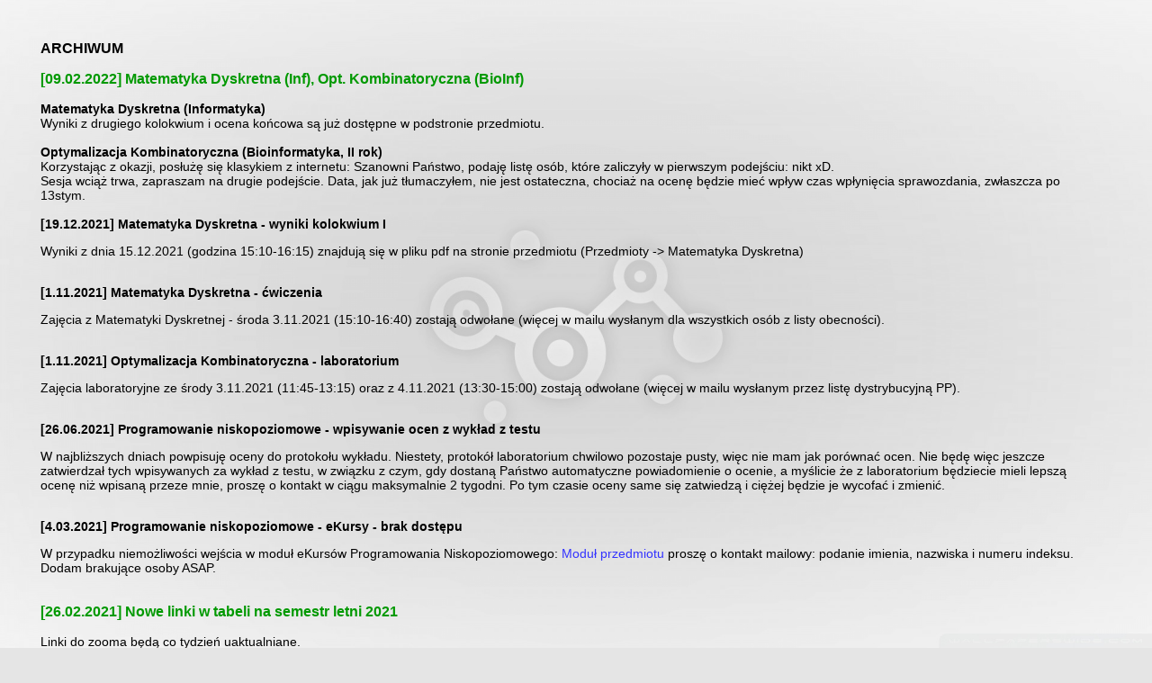

--- FILE ---
content_type: text/html
request_url: http://www.cs.put.poznan.pl/mradom/archiwum.html
body_size: 59597
content:
<!DOCTYPE html PUBLIC "-//W3C//DTD HTML 4.01 Transitional//EN">
<html>
<head>
	<meta http-equiv="Content-Type" content="text/html; charset=utf-8" />
	<title>Archiwum wiadomości</title>
	<link type="text/css" rel="stylesheet" href="css/mr.css">
	<style type="text/css">
		html {height:100%;}
		body {height:100%; margin:0; padding:0;}
		#bg {position:fixed; top:0; left:0; width:100%; height:100%;}
		#content {position:relative; z-index:1;}
	</style>
</head>

<body>
	<div id="bg"><img src="resources/wall01.jpg" width="100%" height="100%" alt=""></div>
	<div id="content" style="margin-left:45px; margin-top:45px">
	
	<p class="big"><strong>ARCHIWUM</strong></p>
	
	
	<p class="news"><strong>[09.02.2022] Matematyka Dyskretna (Inf), Opt. Kombinatoryczna (BioInf)</strong></p>
		<b>Matematyka Dyskretna (Informatyka)</b><br>
		Wyniki z drugiego kolokwium i ocena końcowa są już dostępne w podstronie przedmiotu.<br>
		<br><b>Optymalizacja Kombinatoryczna (Bioinformatyka, II rok)</b><br>
		Korzystając z okazji, posłużę się klasykiem z internetu: Szanowni Państwo, podaję listę osób, które zaliczyły w pierwszym podejściu: nikt xD. 
		<br>Sesja wciąż trwa, zapraszam na drugie podejście. Data, jak już tłumaczyłem, nie jest ostateczna, chociaż na ocenę będzie mieć wpływ czas wpłynięcia sprawozdania, zwłaszcza po 13stym.
		<br><br>
		
		<p"><strong>[19.12.2021] Matematyka Dyskretna - wyniki kolokwium I</strong></p>
		Wyniki z dnia 15.12.2021 (godzina 15:10-16:15) znajdują się w pliku pdf na stronie przedmiotu (Przedmioty -> Matematyka Dyskretna)<br><br>
		
		<p><strong>[1.11.2021] Matematyka Dyskretna - ćwiczenia</strong></p>
		Zajęcia z Matematyki Dyskretnej - środa 3.11.2021 (15:10-16:40)  zostają odwołane (więcej w mailu wysłanym dla wszystkich osób z listy obecności).<br><br>
		
		<p><strong>[1.11.2021] Optymalizacja Kombinatoryczna - laboratorium</strong></p>
		Zajęcia laboratoryjne ze środy 3.11.2021 (11:45-13:15) oraz z 4.11.2021 (13:30-15:00) zostają odwołane (więcej w mailu wysłanym przez listę dystrybucyjną PP).<br><br>
		
		<p><strong>[26.06.2021] Programowanie niskopoziomowe - wpisywanie ocen z wykład z testu</strong></p>
		W najbliższych dniach powpisuję oceny do protokołu wykładu. Niestety, protokół laboratorium chwilowo pozostaje pusty, więc nie mam jak porównać ocen. Nie będę więc jeszcze zatwierdzał tych wpisywanych za wykład z testu, w związku z czym, gdy dostaną Państwo automatyczne powiadomienie o ocenie, a myślicie że z laboratorium będziecie mieli lepszą ocenę niż wpisaną przeze mnie, proszę o kontakt w ciągu maksymalnie 2 tygodni. Po tym czasie oceny same się zatwiedzą i ciężej będzie je wycofać i zmienić.<br><br>
		
		<p><strong>[4.03.2021] Programowanie niskopoziomowe - eKursy - brak dostępu</strong></p>
		W przypadku niemożliwości wejścia w moduł eKursów Programowania Niskopoziomowego: <a target="newpage" href="https://ekursy.put.poznan.pl/course/view.php?id=3485">Moduł przedmiotu</a> proszę o kontakt mailowy: podanie imienia, nazwiska i numeru indeksu. Dodam brakujące osoby ASAP.<br><br>
		
		<p class="news"><strong>[26.02.2021] Nowe linki w tabeli na semestr letni 2021</strong></p>
		Linki do zooma będą co tydzień uaktualniane.<br>
	
	<p class="news"><strong>[8.09.2020] Programowanie niskopoziomowe</strong></p>
		Hasło dostępu do modułu przedmiotu do modułu przedmiotu emoodle: 20200831.  Test zaliczeniowy jeżeli nic się nie zmieni, pojawi się w ustalonych godzinach w poniedziałek 14.09. Instrukcje / tabela punktów są już dostępne.<br>
		
		<br>
		<p class="news"><strong>[07.04.2020] Programowanie niskopoziomowe</strong></p>
		Dodatkowe wykłady (nieobowiązkowe! tak jak zdążyłem powiedzieć na wykładzie który się odbył na żywo w marcu) z asemblera dla zainteresowanych.<br>
		
		<br>
		<p class="news"><strong>[17.03.2020] Komunikat #2</strong></p>
		<p>Na odpowiednich podstronach pojawiły się materiały dla:<br></p>
		<ul>
		<li><b>Bioinformatyka</b> <i>(przedmiot obieralny, kierunek: Informatyka, 6 semestr)</i> - Laboratorium I (MR): DNA, Sekwencjonowanie przez hybrydyzację, pierwsze informacje o projekcie.</li>
		<li><b>Zaawansowane Programowanie</b> <i>(kierunek: Bionformatyka, 2 semestr)</i> - Laboratorium III (MR)</li>
		</ul>
		<br>
		<p class="news"><strong>[13.03.2020] Komunikat #1</strong></p>
		<p><strong>kierunki: Informatyka, Bioinformatyka - przerwa w zajęciach od 12.03 do 3.04</strong></p>
		<p><i>([EN] Some information for Low level programming in C - below in english, also at the very end of this whole message)</i><br><br>
		<font color="red">W związku z decyzją Rektora o odwołaniu zajęć od 12 marca do 3 kwietnia chciałbym tutaj przedstawić kilka związanych z tym zmian i utrudnień dla prowadzonych przeze mnie przedmiotów.</font><br><br>
		<b>Programowanie niskopoziomowe (PL), wykład, Informatyka 2 semestr</b> - wypadnięcie dwóch spotkań (16.03 oraz 30.03) może stanowić pewien problem, z uwagi na liczbę wykładów i liczbę pozostałych tygodni w semestrze. Dlagego bardzo Państwa proszę o zapoznanie się we własnym zakresie z materiałem wykładu nr 2 i 3 (przede wszystkim) oraz równocześnie wcześniejszym przejrzeniem wykładu nr 4 przed kolejnym wykładem na żywo ze mną kiedy-by-on-nie-był (na ten moment: dopiero 27.04!). Jeżeli nic więcej nie wypadnie, to 27 kwietnia przerobię w naprawdę szybkim tempie wykład nr 2, aby także w ten sam dzień zacząć przerobiać od razu wykład 3. Dla każdego kto wcześniej zapozna się z ich treścią dostępną na mojej stronie nie powinno to stanowić problemu. Tak samo sprawa będzie wyglądać z wykładem kolejnymi wykładami i dalszymi spotkaniami (11.05). W ogólności jest tak, że mamy wciąż do zrobienia 6 wykładów na 4 poniedziałki (przypominam: jeszcze Święta nam 13.04 zabierają poniedziałek) dlatego moje ich przerabianie w trybie przyspieszonym gdy już się spotkamy nie będzie dla Państwa problemem <b>tylko i wyłącznie wtedy</b> gdy będziecie przychodzić na wykład po wcześniejszej dokładnej lekturze materiałów.<br><br>
		<b>Low level programming in C (EN), lecture, Computer Science, 2nd semester</b> - due to Rector decision to cancel all lectures, laboratories, etc., between 12.03 and 3.04, we only lose one week for the lecture in 23.03. According to the plan given in <a target="newpage" href="https://fc.put.poznan.pl/sites/default/files/WI_tygodnie%202019_20_eng.pdf">List of weeks</a> this is still not a problem, because for the last 6 lectures we still have 6 remaining Mondays. <b>If</b> lectures will start again 6.04, then we will continue with Lecture 2, in ''normall'' mode.<br><br>
		<b>Seminarium magisterskie, Bioinformatyka</b> - wypadnięcie 3 tygodni nie wpływa na razie negatywnie na nasz plan zajęć do przeprowadzenia.<br><br>
		<b>Zaawansowane Programowanie, wykłady i laboratoria, Bioinformatyka, 2 semestr</b> - tutaj sprawa się komplikuje. Niemal na pewno zaczniecie Państwo znowu zajęcia od zajęć z prof. Martą Kasprzak (odsyłam do jej strony i sugeruję jej śledzenie co jakiś czas). Do tego czasu ustalimy też pewnie nowy plan spotkań. O ile stracimy tylko te 3 tygodnie, wciąż bez <b>dużego</b> problemu zrealizujemy <b>moją</b> część przedmiotu - co należy rozumieć w ten sposób, że szczególną uwagę powinniście Państwo poświęcić materiałom pani Profesor odnośnie problemów do wyboru oraz do rozwiązania w ramach samodzielnego projektu.<br> Dodatkowy oczywisty komunikat dla dwojga z Państwa z pewnymi ''brakami'' w przedmiotach przeprowadzanych na Politechnice - proszę wykorzystać ten czas na uzupełnienie braków z prostego budowania programów w Visual Studia (tu tutoriale jakiekolwiek nawet z youtube już mogą pomóc) oraz co ważniejsze - uzupełnienie wiedzy z samego języka C# - odsyłam do swoich wykładów oraz przede wszystkim do podręcznika na bazie którego są one stworzone (który to podręcznik też ma sporo materiału z części wizualnej - pomijamy jednak wszystko z "WPF" w nazwie, przynajmniej na potrzeby tego przedmiotu).<br><br>
		<b><font color="red">Przedmiot obieralny: Bioinformatyka, laboratorium, Informatyka, 6 semestr</font></b> - zacznijmy od tego, że mam nadzieję, że ktokolwiek z Państwa w ogóle to przeczyta... Dlatego jak taka osoba się tu znajdzie, bardzo proszę o podesłanie informacji o tej stronie koleżankom i kolego z grupy (czwartki, 8:00 - 9:30). Pierwsze zajęcia mieli już Państwo z dr Agnieszką Żmieńko - drugie też <b>*powinniście*</b> byli mieć z dr Żmieńko dnia 12.03 gdyby nie odwołanie zajęć. Czy i kiedy te drugie zajęcia się odbędą - nie wiem, ale nie to stanowi problem w tej chwili. <br>
		Z uwagi na wypadnięcie nie 3, a 4 czwartków wymagana jest Państwa dodatkowa praca samodzielna - na razie na poziomie zapoznawania się z teorią. Do zrobienia będzie projekt dwuosoby zaprojektowania algorytmu do problemu Sekwencjonowania (DNA) przez Hybrydyzację. Mniejsza chwilowo o całą otoczkę biochemiczną - jest to problem kombinatoryczny. Zachęcam w pierwszej kolejności do zapoznania się z materiałami prof. Marty Kasprzak dotyczących sekwencjonowania: Wykłady 2 i 3 na stronie<br><br>
		<a target="newpage" href="http://www.cs.put.poznan.pl/mkasprzak/bio/bio.html">Wykłady, Bioinformatyka, prof. Marta Kasprzak</a><br><br>oraz także strona grupy pani Profesor: <br><br>
		<a target="newpage" href="http://www.cs.put.poznan.pl/mkasprzak/bio/lab.html">Laboratorium, Bioinformatyka, prof. Marta Kasprzak</a><br><br>
		Ten ostatni link dotyczy grupy pani Profesor - daję to tutaj informacyjnie, natomiast ze swojej strony również w przyszłym tygodniu przygotuję pewne opisy i wyjaśnienia do laboratoriów, które będę sam też udostępniał na swojej podstronie tego przedmiotu (Przedmioty -> Bioinformatyka (Laboratorium, 2020, Informatyka).
		<br><br><br>
		Jeżeli przerwa w zajęciach potrwa ''tylko'' do 3 kwietnia włącznie, jedyne aktualizacje i nowe wiadomości będą w zasadzie tylko dotyczyć grupy laboratoryjnej przedmiotu obieralnego ''Bioinformatyka'' na kierunku Informatyka, 6 semestr. Jeżeli jednak okres odwołania zajęć się przedłuży (mam nadzieję, że nie), to poza oczywistym faktem że mamy wtedy jeszcze poważniejsze problemy, będę informował o dodatkowych zmianach, które, jak można się domyślić, będą coraz mocniej wymagać pracy i nauki zdalnej.<br><br>
		[EN] If for some reason the time when we do not have lectures will have to be extended, then I will inform you here. For our lectures it will mean that you will be required to learn some of the material before the actual meeting in Mondays. For the moment however, like I already said - we still have enough weeks to make the lectures in normal rate.
		</p>
		
	<p><strong>05.02.2019</strong></p>
	<p ><strong>Informatyka, Matematyka Dyskretna ćwiczenia - poprawa II kolokwium</strong></p>
	<p>Termin poprawy: piątek 7.02, godzina 9:45. Proszę się zjawić w okolice pokoju 2.6.4 BT.
	</p>
	<hr>
	<p><strong>15.09.2019</strong></p>
	<p><strong>Bioinformatyka, przedmiot obieralny</strong></p>
	<p>Dotyczy studentów studiów niestacjonarnych kierunku Informatyka (6 semestr, I stopień). Termin zaliczenia poprawkowe to jak wiadomo 29 września (niedziela, 15:00-16:45, sala 2.6.21,  https://fc.put.poznan.pl/sites/default/files/hs_infzi_s6.pdf ). Przypominam, że tak jak w przypadku zaliczania w pierwszym terminie, muszę otrzymać mailem sprawozdanie, program i dane najdalej do północy w czwartek 26.09 aby zdążyć się z nimi zapoznać przed niedzielą.
	</p>
	<br>
	<hr>
	<p ><strong>31.01.2019</strong></p>
	<p><strong>BIOINFORMATYKA - Wyniki egzaminu z Podstaw Programowania</strong></p>
	<p>Plik PDF na podstronie przedmiotu.</p>
	<br>
	<hr>
	<p ><strong>26.06.2018</strong></p>
	<p><strong>Informatyka, 2sem., Programowanie niskopoziomowe</strong></p>
	<p>Wyniki kolokwium na stronie przedmiotu oraz pod linkiem: <font size="2"><a href="teaching/wyniki/Kolokwium_PI_oceny.pdf">Wyniki kolokwium (25.06.2018)</a></font>.
	</p>
	<br>
	<p ><strong>04.03.2018</strong></p>
	<p><strong>Informatyka, 2sem., Programowanie niskopoziomowe</strong></p>
	<p>Wykład z godziny 8:00 zostaje odwołany z powodu choroby prowadzącego.
	</p>
	<br>
	<p ><strong>01.02.2018</strong></p>
	<p><strong>BIOINFORMATYKA - Wyniki egzaminu z Podstaw Programowania</strong></p>
	<p>Plik PDF na podstronie przedmiotu.
	</p>
	<br>
	
	<p><strong>23.11.2016</strong></p>
	<p><strong>BIOINFORMATYKA - Lab. Optymalizacji Kombinatorycznej (czwartek)</strong></p>
	<p>Zajęcia w czwartek 24.11.2016 godzina 11:45 oraz 13:30 nie odbędą się z powodu choroby. W związku z powyższym zmianom uległy daty oddawania projektu.
	</p>
	<br>
	
	<hr>
	<p><strong>17.06.2016</strong></p>
	<p><strong>Zaawansowane Programowanie - wyniki kolokwium</strong></p>
	<p>Tabelka na podstronie przedmiotu.
	</p>
	<br>
	
	
	<hr>
	<p><strong>16.02.2016</strong></p>
	<p><strong>Podstawy programowania - wyniki egzaminu</strong></p>
	<p>Dostępne w pliku pdf na podstronie przedmiotu.
	</p>
	<br>
	
	<hr>
	<p><strong>3.11.2015</strong></p>
	<p><strong>Optymalizacja kombinatoryczna - Bioinformatyka - laboratorium</strong></p>
	<p>Wbrew temu co napisałem poniżej, jeśli w ten czwartek (5.11) o 1330 laboratorium OK ma jedna z grup - zapraszam, niezależnie od tego, co mieliśmy do tej pory. Te zajęcia jak się okazuje muszą się odbyć - powód wyjaśnię o 1330.
	</p>
	<br>
	
	<hr>
	<p><strong>30.10.2015</strong></p>
	<p><strong>Optymalizacja kombinatoryczna - Bioinformatyka - laboratorium</strong></p>
	<p>Organizacja zajęć. Uproszczę sprawę, zostawię państwu decyzję :) Za tydzień w czwartek o 18:30 na pewno nie mam czasu - mam seminarium zaplanowane zanim nastąpiły zmiany w planie, na upartego da się zrobić zajęcia o 13:30, o ile będzie to dla grupy, dla której nie mówiłem jeszcze o problemach szeregowania. Jeśli o 13:30 za tydzień przyszłaby grupa, która o tym już słyszała, to następna rzecz w kolejce do opowiadania to Algorytm Genetyczny / Ewolucyjny. Problem jest taki, że to wymaga 1,5h labu, a w przyszły czwartek pechowo mam czas od 13:30, ale niezupełnie do równo 15:00 (wszystko z uwagi na zmiany w planie). Innymi słowy 5.11 to problematyczny dzień, CHYBA, że ma wtedy przyjść grupa, która musi posłuchać o tym, jak właściwie czytać problemy do wyboru na stronie - na to potrzeba ok. 40-50minut, więc spokojnie dam radę. <br>
Nie ma aż takiego dużego problemu w ogólnym sensie, bo w listopadzie są jeszcze 12, 19, 26, a w grudniu 3, 10 i 17, czyli aż nadto czwartków. Tym niemniej prosiłbym mailowo o informację, w który tydzień mam mieć o 13:30 zajęcia, a w który o 18:30.
	</p>
	<br>
	
	
	<hr>
	<p><strong>21.10.2015</strong></p>
	<p><strong>Czwartek 22.10.2015 - zajęcia odwołane</strong></p>
	<p>Przypominam o czym już mówiłem 2 tygodnie temu: dzisiaj moje zajęcia są odwołane - Optymalizacja Kombinatoryczna : 13:30-15:00 (Bioinformatyka), 16:50-18:20 (Informatyka) oraz Seminarium magisterskie (15:10 - 16:40). Odpowiednim grupom zapowiadałem już to dwa (Opt. Komb) i jeden (Seminarium) tydzień temu.
	</p>
	<br>

	<hr>
	<p><strong>09.09.2015</strong></p>
	<p><strong>Zaawansowane Programowanie - zaliczenie poprawkowe</strong></p>
	<p>W ramach przypomnienia głównej daty i ustalenia kilku szczegółów:<br>
	- zaliczenie poprawkowe Zaawansowanego Programowania odbędzie się 22.09 (wtorek) od godziny 9:00.<br>
	- maksymalnie, w optymistycznym wariancie, da się wtedy porozmawiać z około 7-8 osobami (deadline: godzina 13 - wtedy musimy kończyć), dlatego pozostałe osoby będą musiały przyjść na godzinę 9:00 dnia następnego (23.09).<br>
	- o kolejności i dniu zaliczenia decyduje kolejność oddawania sprawozdań (patrz niżej) - w związku z tym prosimy o pamiętanie o podaniu adresu mailowego w sprawozdaniu - w ten sposób zostaną Państwo poinformowani kto kiedy ma się zjawić<br>
	- zbiórka przed pokojami 2.6.3 - 2.6.4<br>
	- nieprzekraczalny termin wysłania/dostarczenia sprawozdania to 17.09 (czwartek). Ponieważ będziemy wtedy uczestniczyć w komisji rekrutacyjnej na II stopień Bioinformatyki na PP, sugeruję oddanie sprawozdań osobiście <b>PRZED</b> godziną 8:45 w czwartek, lub w ogóle wcześniej niż w czwartek.
	</p>
	<br>
	
	
	<hr>
	<p><strong>14.05.2015</strong></p>
	<p><strong>Programowanie Zaawansowane - kolokwium</strong></p>
	<p>Kolokwium odbędzie się we wtorek 19.05 o godzinie 8:30 w sali 2.6.21.
	</p>
	<br>
	
	
	<hr>
	<p><strong>09.02.2015</strong></p>
	<p><strong>Podstawy Progr. Wiz. Bioinformatyka III rok</strong></p>
	<p>Uprzejmie informuję, że niewiele osób oddało projekt zaliczeniowy do tej pory (delikatnie rzecz ujmując). Równie uprzejmie dodaję, że termin zdania projektu to od teraz 24.02 (wtorek), który to dzień jest ostatnim, żeby się zjawić (najlepiej po wcześniejszym umówieniu się mailowym). 25.02 wpisuję oceny z laboratorium takie jak wychodzą, czyli niekoniecznie miłe jeśli ktoś nie zdąży do 24.02 mnie odwiedzić.
	</p>
	<br>
	
	<hr>
	<p><strong>05.02.2015</strong></p>
	<p><strong>Podstawy programowania, wyniki</strong></p>
	<p>Wyniki egzaminu na stronie przedmiotu, link do pdf nad tabelą z rozpiską tygodni. Komentarz pod tabelą w PDF i na drugiej stronie tego dokumentu przewidziany jest przede wszystkim dla osób, które 17.02 o 11:00 w L122BT będą poprawiać egzamin.
	</p>
	<br>
	
	<hr>
	<p><strong>31.09.2014</strong></p>
	<p><strong>Optymalizacja kombinatoryczna</strong></p>
	<p>Z powodów różnych, ale jak najbardziej obiektywnych, zajęcia 1.10.2014 (środa) z optymalizacji dla wszystkich grup (13:30 - 20:00) nie odbędą się. Z góry przepraszam wszystkich, którzy się zjawią, wyjaśnie powody osobiście :)
	</p>
	<br>
	
	<p><strong>24.09.2014</strong></p>
	<p><strong>Informacje ogólne dla wszystkich moich grup - Informatyka i Bioinformatyka</strong></p>
	<p>Dotyczy Bioinformatyki (Podstawy Programowania, Podstawy Programowanie Wizualnego, Seminarium Magisterskie, Optymalizacja Kombinatoryczna - lab) oraz Informatyki: środa 13:30 do 16:40 (Optymalizacja Kombinatoryczna - lab).<br>
	W pierwszym tygodniu zajęć: 30.09 i 1.10 - NIE WIEM czy zajęcia się odbędą. 1.10 (środa) - chyba tak, co najwyżej BARDZO krótko. W następnym tygodniu środa (8.10) i tak jest dniem wolnym (uroczysta inauguracja), natomiast poniedziałek (6.10) i wtorek (7.10) - jak powyżej - nie wiem. Jak się dowiem, natychmiast umieszczę tutaj informację.
	</p>
	<br>
	<hr>
	<p><strong>26.06.2014</strong></p>
	<p><strong>Lipcowe, II podejście do zaliczenia Zaawansowanego Programowania</strong></p>
	<p>15 lipca (wtorek) o godzinie 10 - wcześniejsze, II podejście (termin wrześniowy wciąż obowiązuje - patrz: informacja niżej). Osoby, które muszą napisać / poprawić kolokwium, muszą zjawić się przed pokojem 2.6.4 o godzinie 9:00, 15 lipca. Termin przysyłania lub dostarczenia osobiście sprawozdania - 10 lipca (czwartek).
	</p>
	<br>
	
	<hr>
	<p><strong>10.06.2014</strong></p>
	<p><strong>Poprawa kolokwium Zaawansowane Programowanie / termin poprawkowy dla projektu</strong></p>
	<p>22 września (poniedziałek), o godzinie 9 odbędzie się poprawa kolokwium. Zaliczenie projektu w II (poprawkowym) terminie we wrześniu - w ten sam dzień o godzinie 10. Sala na ten moment bliżej nieustalona - proszę pojawić się na umówione godziny przed pokojami 2.6.4 (2.6.3).
	</p>
	<br>
	
	<hr>
	<p><strong>19.02.2014</strong></p>
	<p><strong>Wstępna wersja programu - Podstawy Programowania Wizualnego 3 rok</strong></p>
	<p>W przyszły poniedziałek na laboratoriach będę na tablicy rysować interfejs, który w tej chwili opisany jest słownie. Wystarczy raz przeczytać żeby wiedzieć, jak mile widziana jest obecność na przyszłych zajęciach.
	</p>
	<br>
	
	<hr>
	<p><strong>19.02.2014</strong></p>
	<p><strong>Poprawa egzaminu - wynik ogólny</strong></p>
	<p>Tak jak się obawiałem, mam dzisiaj mniej czasu niż liczyłem. Na razie więc tylko krótka informacja, bo pewnie Państwo na to właśnie czekają: cała 5-osobowa grupa zdała poprawkę. Nie jakoś fenomenalnie dobrze, ale solidnie i bez wątpliwości. Dokładne wyniki - jutro w formie pewnie tabelki w podstronie przedmiotu.
	</p>
	
	<p><strong>11.02.2014</strong></p>
	<p><strong>ZMIANA TERMINU EGZAMINU POPRAWKOWEGO</strong></p>
	<p>Zgodnie z Państwa życzeniem, egzamin poprawkowy z Podstaw Programowania odbędzie się w zmienionym terminie: w środę 19 lutego. Sala i godzina pozostają te same: 9:00-10:45 sala 13 (Centrum Wykładowe).
	</p>
	
	<p><strong>05.02.2014</strong></p>
	<p"><strong>Wyniki egzaminu</strong></p>
	<p>Podstawy Programowania, link nad tabelką zajęć w odpowiedniej sekcji strony.
	</p>
	
	<p><strong>11.12.2013</strong></p>
	<p><strong>Sprawozdania - wytyczne</strong></p>
	<p>Zaraz pod tabelką z rozpiską grup w sekcji Optymalizacja Kombinatoryczna pojawił się link z (bardzo delikatnie mówiąc) wskazówkami, jakimi należy się kierować aby napisać w miarę ok sprawozdanie nr II. Polecam na długie zimowe wieczory. Najlepiej przyczytać 2 razy: raz przed rozpoczęciem pisania czegokolwiek, po raz drugi zaraz po napisaniu ostatniego zdania. W przypadku czytania tekstu więcej niż 10 razy, proszę skontaktować się z lekarzem lub farmaceutą.
	</p>
	
	<p><strong>2.12.2013</strong></p>
	<p><strong>Studenci (wszyscy) - ale Optymalizacja Kombinatoryczna przede wszystkim</strong></p>
	<p>Dla wszystkich którzy oddali, albo i jeszcze nie oddali sprawozdań:<br><br>
	<a target="new_page" href="http://www.youtube.com/watch?v=Gc31UQ-C6dw">Oglądać do skutku, do zrozumienia</a><br><br>
	Po lekturze sprawozdań do tej pory mam jednak wrażenie, że niektórym już nic nie pomoże...
	</p>
	
	<p><strong>23.10.2013</strong></p>
	<p><strong>Podstawy Programowania - laboratoria - zmiany godzin, odrabianie</strong></p>
	<p>Udało mi się ustalić, że sala 2.6.21 jest wolna we wtorki zarówno o 8:00 jak i o 9:45. Zgodnie więc z rozmową z wczoraj ustalamy, że przenosimy zajęcia <strong>WTORKOWE</strong> z godziny 15:10 oraz z 16:50 na godzinny poranne - od przyszłego wtorku (29.10) do końca semestru.<br>
	Co do grupy <strong>poniedziałkowej</strong>: w przyszłym tygodniu mamy normalne zajęcia o 18:30 jak dotychczas. Natomiast w pierwszym pełnym tygodniu listopada, w poniedziałek 4.11 spotykamy się jak zwykle o 18:30, ale dodatkowo WE WTOREK (5.11) o 11:45 w sali 2.6.21 na odrabianie jednych zajęć laboratoryjnych.</p>
	
	<p><strong>17.10.2013</strong></p>
	<p><strong>Optymalizacja Kombinatoryczna</strong></p>
	<p>Zgodnie z zapowiedzią doszła modyfikacja problemu #5. Więcej tekstu, przykład, ale jego poziom trudności (przynajmniej w kontekście znalezienia doń rozwiązania dopuszczalnego) wyrównał się z problemami 1-4.</p>
	
	<p><strong>03.10.2013</strong></p>
	<p><strong>Bioinformatyka - Optymalizacja Kombinatoryczna środa 9 października 18:30</strong></p>
	<p>Uprzejmie informuję, że w przyszłą środę 9.10.2013 zajęcia o 18:30 nie odbędą się, za co przepraszam. Jeżeli ktoś jest zainteresowany posłuchaniem informacji organizacyjnych, zapraszam na którąś z wcześniejszych grup z informatyką o 1145 lub 1330, ale nie jest to w żadnym razie obowiązkowe - co najwyżej przydatne dla Państwa.</p>
	
	<p><strong>Programowanie Wizualne - wpisy</strong></p>
	<p>Uprzejmie informuję, że w przyszły poniedziałek - 8 lipca w godzinach między 10 a 14 będę u siebie w pokoju 2.6.4BT - można przychodzić z indeksami. BYĆ może będę jeszcze w któryś dzień w tym tygodniu, dam znać na stronie - ale czy i kiedy, tego jeszcze nie jestem pewien.</p>
	<hr><br><br>
	<p><strong>05.07.2013</strong></p>
	<p><strong>Programowanie Wizualne - 8 sem. inf. studia niestacjorne</strong></p>
	<p>Proszę o pośpiech w oddawaniu projektów. Jeszcze 11 osób (indeksy nr: 87114,96839,84803,37103,81620,91819,96883,59906,73040,96890,81078 ) nie oddało programu. Prawdopodobnie jutro wpiszę im status 'nieobecny', który jeszcze przez jakiś czas bez problemu będzie można zmienić w ocenę. Tak czy inaczej termin zatwierdzenia protokołu mija niebawem, więc pośpiech jest wskazany.</p>
	<br><br>
	<p><strong>22.06.2013</strong></p>
	<p><strong>Podstawy Programowania Wizualnego - Bioinformatyka</strong></p>
	<p>Uprzejmie przypominam, że 5 osób jeszcze nie oddało mi programu. Dwie osoby już się ze mną poumawiały, że między weekendem a wtorkiem programy prześlą (będę wysyłać potwierdzenia, gdy dostanę). Trzy nie dają znaku życia. We wtorek mija ostateczny termin uzyskiwania punktów, wtedy też będę zmuszony wypełnić protokół (papierowy!) i dostarczyć na Wydział Biologii UAM, więc osoby bez punktów za program skończą z oceną 2 z przedmiotu! W związku z moich urlopem między 24-28.06 oraz od 29.06 do 06.07 pobytem na zagranicznej konferencji możliwość odkręcania tegoż będzie mniej niż niewielka, przynajmniej do 7 lipca włącznie... Dodając do tego, że jest to państwa ostatni semestr na uczelni, naprawdę radzę do poniedziałku (24.06) wieczór wysłać mi programy!</p>
	<hr><br><br>
	<p><strong>16.06.2013</strong></p>
	<p><strong>WAŻNE -do wszystkich</strong></p>
	<p>W tym tygodniu (17 - 21 czerwca) jestem jeszcze na miejscu, w następnym (24-28 czerwca) jestem na urlopie i będę w CW tylko w jeden dzień 
	(około środy), natomiast od 29.06 do 06.07 nie ma mnie w ogóle w Polsce. Informuję w związku z potencjalnymi terminami obron, wpisami, itd.</p>
	<p>(Prog. Wiz. ) Bioinformatyka - do końca tego tygodnia musimy rozliczyć programy! Informacje przekazałem staroście, ale ogólnie dochodzi do powyższego w tej wiadomości jeszcze to, że UAM chce ode mnie protokół do końca miesiąca, czyli praktycznie do końca tego tygodnia biorąc pod uwagę że mnie później nie będzie!!</p>
	<hr><br><br>
	<p><strong>07.06.2013</strong></p>
	<p><strong>Programowanie Wizualne - studia niestacjonarne</strong></p>
	<p>Przypominam, że w sobotę 8 czerwca spotykamy się o godzinie 11:30 (pierwsza grupa osób, jakkolwiek to rozumieć), następnie o 12:00 druga grupa, celem napisania kolokwium. Potem jest czas na oddawanie programu, o ile nie chcą Państwo go oddawać w późniejszym terminie.</p>
	<hr>
	<br><br>
	<p><strong>11.04.2013</strong></p>
	<p><strong>Programowanie Wizualne - studia niestacjonarne</strong></p>
	<p>Pojawił się opis programu do napisania na stronie zajęć. Na razie gotowy na 90%. Raczej nie zmieni się nic, co jest, co najwyżej dojdzie jedna czy dwie drobne funkcje.</p>
	<hr>
	<br><br>
	<p><strong>6.04.2013</strong></p>
	<p><strong>Programowanie wizualne</strong></p>
	<p>Bardzo wszystkich Państwa dziś przybyłych na zajęcia przepraszam, ale między wczoraj a dziś mam całą zupełnie niespodziewaną chorobę różnicy. Jeżeli chodzi o kwestię odrabiania zajęć, porozmawiamy o dogodnym dla wszystkich terminie na następnych zajęciach - 20 kwietnia. Miałem dzisiaj w planach opisanie programu 'zaliczeniowego', ale w związku z całą tą sytuacją postaram się w tym tygodniu umieścić na swojej stronie dokładną specyfikację (powiedzmy - w okolicy środy).
	<br><br>
	Bioinformatyka - zajęcia we wtorek 9.04 - na pewno też się nie odbędą, tak więc 16tego porozmawiamy o odrabianiu zajęć, które do tej pory wypadły. Myślę, że uda się ustalić jakieś dogodne terminy, zwłaszcza, że (na szczęście) jeszcze nawet połowa semestru nie minęła.</p>
	<hr><br><br>
	<p><strong>25.03.2013</strong></p>
	<p><strong>Nowe wersje wykładów C#</strong></p>
	<p>Slajdy od 1 do około setnego nadają się już do sensownego wykorzystywania w nauce.</p>
	<hr><br>
	
	<p><strong>13.02.2013</strong></p>
	<p><strong>Oceny z laboratoriów OK i PP</strong></p>
	<p>Wpis dotyczy zadania II z Podstaw Programowania (PP, dla chętnych) oraz chyba przede wszystkim Optymalizacji Kombinatorycznej (OK, obowiązkowo) dla osób, które jeszcze nic nie wysłały jeśli chodzi o projekt zaliczeniowy. Jak dotąd wychodzi im 2 z laboratorium (z OK, z PP wszyscy mają min. 3). I nie ma znaczenia, że to wciąż I podejście, skoro sesja poprawkowa kończy się 22 lutego, a wraz z nią wpisywanie jakichkolwiek ocen. Chcę, żeby to było jasne. Krótkie i konkretne zasady, jak nie dostać 2.0 z laboratorium:<br>
	1) najdalej do środy 20.02 do 8 rano nalezy wysłać sprawozdanie.<br>
	2) w tym samym mailu należy się umówić na spotkanie ze mną w pok. 2.6.4 w godzinach od 7 do 13. Spotkanie to najdalej odbyć się może w czwartek 21.02<br>
	3) im szybciej tym lepiej. Bez wdawania się w dyskusję o średnich ocen wszystkich typów szansę na 3.5 z labu mają już tylko osoby, które przyślą PORZĄDNE sprawozdanie i umówią się na spotkanie do poniedziałku włącznie. Sprawozdania do terminu z punktu 1) już raczej powyżej 3.0 nie wylecą, i mówa tu o ocenie końcowej z laboratorium.<br>
	<br>
	W czwartek około godziny 13-14 wpisuję zaległe oceny, zatwierdzam i zanoszę protokoły do dziekanatów. W piątek 22.0 nie będzie więc za bardzo o czym rozmawiać, nawet jeśli się mnie zastanie na Politechnice.</p>
	<hr>
	<br>
	<p><strong>31.01.2013</strong></p>
	<p><strong>Podstawy programowania - wyniki egzaminu</strong></p>
	<p>Wpisano w tabelce punktów z laboratoriów.</p>
	<hr>
	<br>
	<p><strong>28.01.2013</strong></p>
	<p class="news2"><strong>Wszystkie grupy</strong></p>
	<p>Jest to niejako uzupełnienie poprzedniej informacji. Poniżej lista numerów indeksów osób z Optymalizacji Kombinatorycznej oraz Podstaw Programowania, którym wciąż brakuje punktów (lub zaliczenia programu II i sprawozdań w przypadku OK) do oceny 3.0 Proszę o zgłoszenie się najdalej do 13 lutego, w innym wypadku grozi państwu ocena 2 z laboratorium.</p>
	<br>
	<b>OK - Informatyka</b>: 79741, 94389, 106564, 106585, 106589, 106595 (tylko spr.), 106617, 106627, 106637, 106652, 106654, 106655(tylko spr.), 106656, 113233
	<br>
	<b>OK - BioInformatyka</b> - będzie na odwrót, nie chce mi się pisać (poza tym brakuje mi 2 numerów przy nazwiskach dwóch osób) więc tutaj 6 numerów indeksów osób, które MAJĄ już ocenę z laboratorium: 94821, 103996, 103997, 104001, 104004, 372073. Wszystkie pozostałe osoby nie wysłały nawet jeszcze sprawozdań.
<br>
	<b>Podstawy programowania</b>, osoby, którym brakuje wciąż punktów do oceny chociaż 3.0 (z powodu braku niezaliczonego jeszcze zadania II): 371638, 372067, 382345, 382350. Słowo komentarza: wymienionym osobom brakuje między dwoma a pół punkta do zaliczenia na 3.0. Jeśli więc chcą tylko taką ocenę, wystarczy wykazać odrobinę dobrej woli i przyjść z czymkolwiek przypominającym zadanie II, choćby tylko z bardzo daleka :) Pozostałe osoby mogą / nie muszą zaliczać program II, z punktów dotychczas zgromadzonych już wychodzi im ocena 'zaliczająca' laboratorium.
	<br>
	<p>Być może kogoś pominąłem, więc jeśli zdają sobie państwo sprawę, że brakuje punktów a nie ma numeru indeksu na liście, POLECAM napisanie maila aby się upewnić, żeby nie było niemiłych niespodzianek po 14 lutego. W przypadku laboratorium PTC jest tylko jedna osoba, której brakuje zaliczenia zadania III i IV, również proszę o kontakt / podesłanie projektów.</p>
	<hr>
	<br>
	<p><strong>23.01.2013</strong></p>
	<p class="news"><strong>Wszystkie grupy</strong></p>
	<p>Oceny wpisane do protokołu elektronicznego mam zamiar zatwierdzić w okolicy 13-14 lutego. Można uznać, że do tego momentu można mi cokolwiek jeszcze wysyłać.</p>
	<hr>
	<br>
	<p><strong>22.01.2013</strong></p>
	<p><strong>Podstawy programowania - egzamin</strong></p>
	<p>Zgodnie z harmonogramem: 29.01 godzina 9:00, sala 13 Centrum Wykładowe; link z planem poniżej:</p>
	<a target="newpage" href="http://fc.put.poznan.pl/sites/default/files/hs_biodzis1.pdf">Sesja</a>
	<hr>
	<br>
	<p><strong>09.01.2013</strong></p>
	<p><strong>Optymalizacja Kombinatoryczna - grupa z godziny 18:30</strong></p>
	<p>Z uwagi na to, że nie otrzymałem do tej pory żadnych sprawozdań, oraz termin został (jak już od 2 tygodni wiadomo) przesunięty na piątek 11 stycznia, dzisiejsze zajęcia nie odbywają się (głównie z powodu tego, że nie jestem w stanie sobie wyobrazić co na nich miałoby się odbywać). Jeśli jakaś grupa ma pytania, proszę wysyłać mailem - szybko postaram się odpowiedzieć. Rozsądek jednak podpowiada, że 48h przed terminem oddania <b>na czas</b> trochę późno na pytania :) Tym niemniej, na maile odpowiadam. Do samego końca :)</p>
	<hr>
	<br>
	<p><strong>18.12.2012/7.01.2013 (aktualizacja)</strong></p>
	<p class="news">PTC, zadanie V</p>
	<p>Uprzejmię informuję, że w styczniu obowiązuje schemat oddawania zadania V: sprawozdanie <strong> oraz kod VHDL </strong> wysłany <b>wcześniej</b> na maila, a dopiero 
	potem zaliczenie na zajęciach. Czyli np. jeśli ktoś chce oddawać we wtorek, to najpóźniej w poniedziałek rano muszę dostać na maila sprawozdanie i kod.</p>
	<p>Uwaga ogólna, ale ekstremalnie ważna: maksimum punktów mogą dostać te grupy, których kod będzie całkowicie samodzielny / będzie sprawiać takie wrażenie (oraz grupa będzie się w nim orientować, bez zastanawiania się długiego co dany fragment robi). Jak zaczną mi się mnożyć przed oczyma te same fragmenty kodu, będę przydzielać mniej punktów. Najprostszymi słowy: szanse na ocenę 5.0 z laboratoriów mają ci, którzy zrobią zadanie V samodzielnie. Tak było i rok temu, ale teraz ostrzegam wyraźnie z wyprzedzeniem, żeby nie było wątpliwości w styczniu. <b>Ostatnia uwaga: ocena w ramach grupy może 
	być zróżnicowana, w zależności od tego, jak dana osoba z pary radzi sobie z odpowiadaniem na temat kodu. Dlatego radzę wziąć sobie do serca radę, aby 
	orientować się dobrze w kodzie, jeśli większość pisała druga osoba.</b></p>
	<hr>
	<br>
	<p><strong>7.01.2013</strong></p>
	<p class="news">Podstawy programowania</p>
	<p>Tryb oceniania zadania nr 2: program działa wg specyfikacji: 3pkt. Następnie 3 pytania do autora, po 4pkt każde, odnośnie kodu. Jeżeli w programie 
	będzie czegoś brakować, w zależności ile tego (brakującego) jest, od sumarycznej oceny odejmowane będzie od 1 do 3 punktów.</p>
	<p>Kolejna informacja dotyczy poprawiania kolokwium. Po pierwsze można poprawiać tylko jedno - to z mniejszą liczbą punktów. Poprawianie nie jest 
	obowiązkowe. Najważniejsza uwaga: osoby, które zdobyły na pierwszym kolokwium połowę (7,5) lub mniej punktów, nie będą miały ich obniżonych, jeżeli 
	poprawka pójdzie im gorzej. Osoby, które miały 8 pkt. i więcej mogą poprawiać, ale po pierwsze muszą ten fakt oznajmić np. mailowo, po drugie: 
	otrzymają tyle punktów, ile zdobędą na poprawie, więc jest ryzyko, że 'poprawią' na mniej.</p>
	<hr>
	<br>
	<p><strong>28.12.2012</strong></p>
	<p class="news">Optymalizacja Kombinatoryczna</p>
	<p>Deadline z 4 stycznia przekładam na 11 stycznia. Jeżeli ktoś chce zaliczać laboratoria w najbliższą środę zajęć, muszę dostać sprawozdanie najdalej 
	do poniedziałku. Ale deadline (bez straty punktów) to teraz 11 stycznia, czyli tak samo jak dla grup z tygodni nieparzystych.</p>
	<hr>
	<br>
	<p><strong>05.12.2012</strong></p>
	<p>Optymalizacja Kombinatoryczna, terminy oddania sprawozdania nr II i kodu programu</p>
	<p>Wszystkie grupy tygodni <strong>nieparzystych</strong>: do godziny 12:00 w piątek 11 stycznia 2013 (są to grupy, które mają zajęcia np. 28.11 i 12.12.2012)<br>
	Wszystkie grupy tygodni <strong>parzystych</strong>: do godziny 12:00 w piątek 4 stycznia 2013 (są to grupy, które mają zajęcia np. 5.12 i 19.12.2012)</p>
	<hr>
	<br>
	<p><strong>21.11.2012</strong></p>
	<p">PTC</p>
	<p>Zmieniłem tablicę punktów z laboratorium. Zadanie I i II są wciąż warte tyle ile były, ale maksimum punktów to teraz 50 (było 40). Przy 
	okazji: treści zadania III i IV na stronie.</p>
	<hr>
	<br>
	<p><strong>06.11.2012</strong></p>
	<p">PTC - grupa poniedziałkowa</p>
	<p>Trochę się pogubiłem we własnych tabelach kodów. Jak pewnie wszyscy już zauważyli, tabelka jest na 16 kodów, nie 12 (myślałem o innej, do innego
	zadania). W każdej więc gdzieś jest 0, które można uznać jak ktoś chce, za stan początkowy.</p>
	<hr>
	<br>
	<p><strong>22.10.2012</strong></p>
	<p class="news2">Środa 31.10 Optymalizacja Kombinatoryczne laboratorium - grupy 15:10(Inf) oraz 18:30 (BioInf)</p>
	<p>JM Rektor uszczęśliwił nas wszystkich godzinami rektorskimi od 15:00 w środę. Jak się państwo domyślają, zaczyna się robić zabawnie albo mało zabawnie, zależy 
	jak na to patrzeć. Proszę więc wszystkich którzy chodzą na te dwie grupy OK (15:10 oraz z 18:30) aby NAJDALEJ do niedzieli 4 LISTOPADA przesłali mi 
	mailem z kim są w grupie oraz na jaki problem się decydują (jak wspominałem, proszę się mniej więcej po równo rozdzielić). Teoretycznie 14.11 powinno być 
	sprawdzanie I programu. Zróbmy więc tak: te grupy, które do północy w niedzielę 11 listopada prześlą mi jednostronicowe mini-sprawozdanie oraz 
	kod generatora mają wielką szansę (o ile czegoś konkursowo nie zepsują w kodzie) na jak najbardziej pozytywną ocenę. Te osoby, które postanowią oddawać 
	generator na zajęciach 28 listopada będą się musiały upewnić, że generator lśni i błyszczy, aby otrzymać 5.0. Polecam więc napisać go na 14.11.</p>
	<p>Grupa OK z godziny 1145 będzie mieć zajęcia normalnie, więc tą grupę obowiązuje termin 14.11 oddawania.</p>
	<hr>
	<br>
	<p><strong>17.10.2012</strong></p>
	<p">Środa 17.10 Optymalizacja Kombinatoryczne laboratorium</p>
	<p>Z powodu choroby musiałem odwołać dzisiejsze zajęcia. Bardzo proszę wszystkie grupy ze środy 17 października o zapoznanie się z treścią 
	problemów do rozwiązywania w ramach zajęć i do następnego spotkania (31.10) o ostateczne ustalenie par osób, które jeden wybrany 
	przez siebie problem będą rozwiązywać. Plik z problemami jest dostępny w zakładce zajęć, gdzieś pośrodku regulaminu (jest w osobnym punkcie, więć łatwo go odnaleźć). W razie jakichkolwiek pytań bardzo proszę o wysyłanie mi ich mailem, ponieważ na następnym spotkaniu nie będzie 
	już wiele czasu i będą państwo musieli się na dany problem zdecydować (a generator instancji będzie do oddania tylko 2 tygodnie kalendarzowe później).</p>
	<hr>
	<br>
	
	<p><strong>03.10.2012</strong></p>
	<p class="news">PTC - grupy</p>
	<p>Liczba osób w poszczególnych grupach: 21 (+1?) w poniedziałek, wtorek 17, środa 16. Nie muszę chyba mówić, że 2-3 osoby z poniedziałku serdecznie 
	zapraszam we wtorki lub środy (chwiloby bonus przemawiający za środą: za tydzień dzień wolny).</p>
	<hr>
	<br>
	
	<p><strong>25.09.2012</strong></p>
	<p>Podstawy Technik Cyfrowych - wtorek 2 października 2012 8:00</p>
	<p>Mogę się odrobinę (lub więcej) spóźnić na zajęcia z tematu, ale na pewno się zjawię. Zajęcia będą organizacyjne, więc dużo czasu nie zajmą.</p>
	<hr>
	<br>
	<br>
	<p><strong>21.06.2012</strong></p>
	<p>Programowanie wizualne - studia niestacjonarne</p>
	<p>Trzy dobre rady. <br>1) Mam problemy z dojazdem, więc do końca przyszłego tygodnia jestem dostępny dopiero od 8:30 (do 13). <br>2) Proszę wysyłać programy w spakowanym na 
	hasło archiwum, najlepiej bez plików exe. <br>3) Na wszelki wypadek, jeśli w tabelce na stronie nie pojawią się punkty, po wpis proszę przychodzić z programami.</p>
	<hr>
	<br>
	<p><strong>29.05.2012</strong></p>
	<p>Programowanie wizualne - studia niestacjonarne</p>
	<p>Przypominam, że pierwszy program ma deadline do 3 czerwca, co NIE ZNACZY, że będzie sprawdzany na laboratorium!</p>
	<hr>
	
	<br>
	<p><strong>11.05.2012</strong></p>
	<p>Programowanie wizualne - studia niestacjonarne</p>
	<p>Program II na odpowiedniej podstronie.</p>
	<hr>
	<br>
	<p><strong>10.05.2012</strong></p>
	<p class="news">Programowanie wizualne - studia  - program II</p>
	<p>Uprzejmie informuję, że myśle intensywnie nad programem, który dam na stronie jutro. Będzie w formie opcjonalnej, tj. ile kto w nim zrobi, tyle punktów dostanie. 
	A co do samych punktów, to maks z niego to będzie 8, czyli więcej o 2, aby np. podreperować sobie bilans punktowy o ile kolokwium nie poszło jakoś fenomenalnie.</p>
	<hr>
	
	<br>
	<p><strong>04.04.2012</strong></p>
	<p>Programowanie wizualne - studia niestacjonarne</p>
	<p>Nowa wersja slajdów oraz zadanie 1 pojawi się w przyszłym tygodniu, przed zajęciami, w okolicach środy po świętach.</p>
	<hr>
	<br>
	<p><strong>06.2.2012</strong></p>
	<p class="news2">Optymalizacja kombinatoryczna</p>
	<p>Uprzejmie informuję, że o ile czegoś nie pomyliłem, to osobom z numerami indeksów: 100627, 100629; 100697, 101168; 89729, 100992,; 103833, 101720; 
	100584, 99759; grożą nad wyraz niepozytywne oceny końcowe z powodu niedosłania mi głównego projektu laboratoryjnego. Czas jest maksymalnie do czwartku 
	9 lutego 2012, w piątek oceny wpiszę w protokół.</p>
	<p>Jeśli chodzi o PTC, maksymalny deadline oddania 6 projektu to czwartek 9 lutego, w piątek do protokołu wędruje ocena, która aktualnie wychodzi 
	Państwu z punktów.</p>
	<hr>
	
	<br>
	<p><strong>19.01.2012</strong></p>
	<p class="news2">Programowanie wizualne - OCENY</p>
	<p>Właśnie pojawił się deadline na wpisy. Muszę wypełnić protokół elektroniczny ocen do 25 stycznia (środa), więc do wtorku chciałbym, aby 
	wszyscy mieli już wypełnione indeksy. Albo inaczej: jeśli do 25 stycznia ktoś się nie zjawi / nie dośle ostatnich programów, dostanie taką 
	ocenę w protokole, jaka aktualnie wychodzi z zebranych punktów. Jest to ponoć niezbędne, aby umożliwić przeprowadzenie obron na 7 semestrze (cytat).</p>
	<hr>
	
	<br>
	<p><strong>16.1.2012</strong></p>
	<p>W związku z pojawiającymi się od czasu do czasu pytaniami - na zadanie 6 z PTC nie ma konkretnego terminu. Można je oddać kiedykolwiek, bez 
	martwienia się o jakiekolwiek odejmowanie punktów.</p>
	<hr>
	
	
	<br>
	<p><strong>22.12.2011</strong></p>
	<p class="news">Podstawy Techniki Cyfrowej - ważne</p>
	<p>Aby uzyskać 
	ocenę bdb, względnie db+ należy wykonać zadanie 6. To już wszyscy wiedzą. Chyba zapomniałem jednak czegoś dodać: samodzielnie :) W ogóle bez 
	zrobienie zadania 6, wszystkim (niemal) z tego co sprawdziłem wychodzi ocena db, i można ją bez problemu otrzymać bez bawienia się w ostatnie 
	zadanie w jakiejkolwiek wersji. Na db+ należy choć spróbować (z jednak trochę większym niż mniejszym sukcesem) zrobić wersję na HEX ( i wynika to z 
	punktów łącznych, które zebrali państwo, nie jakiegoś osobno napisanego tutaj warunku). Wtedy logika 
	zegarka jest do napisania samodzielnie, ale wyświetlanie na HEX'ach jest na tyle proste, że można to niemal od ręki, wektorem oznaczającym daną 
	cyfrę dziesiętna rozwiązać, tj. wyświetlać. Inna sprawa z LCD, tu jest trudniej. <b>Tutaj też pojawia się dodatkowa informacja, którą proszę 
	dobrze zrozumieć.</b> Jeden z państwa kolegów zaliczył już to zadanie, oraz z tego co wiem w jakiejś formie zaimplementował sposób wyświetlania czegoś :) 
	na LCD. Można ten FRAGMENT kodu, o ile go udostępnił, spokojnie używać w ramach swojego rozwiązania, bo po pierwsze będę sprawdzał oryginalność logiki 
	zegarka 24h, a nie jego wyświetlania na LCD, po drugie tylko z tej części (tj. samodzielnej) będę zadawać pytanie na zaliczenie zadania 6. Tak więc tutaj 
	pojawia się jedyna furtka na wykorzystanie cudzego kodu bez problemów z mojej strony. Powtórzę jednak: LOGIKA DZIAŁANIA (zwłaszcza w kontekście 
	ustawiania minut /	godzin) musi być samodzielnie wykonana i będę to dość dokładnie weryfikować. Zdaję sobie sprawę, że generalnie istnieje skończona 
	liczba podejść do tego zadania, i nie oczekuję, że wszystkie otrzymane będą się od siebie jakoś niesamowicie i ekstremalnie różnić. Proszę mi 
	jednak uwierzyć jak napiszę, 
	że jest ogromna (widoczna w kodzie) różnica pomiędzy samodzielnym kodowaniem tego samego, czy podobnego POMYSŁU, a kopiowaniem kodu. Zwłaszcza, 
	że w osobnym edytorze (nie-alterowym) tekstu mogę sobie w panelach układać poszczególne listingi i mając podświetlone słowa kluczowe wyraźnie widzieć 
	podobieństwa (o identyczności już nie wspominając).</p>
	<hr>
	
	<br>
	<p><strong>16.12.2011</strong></p>
	<p class="news">Optymalizacja Kombinatoryczna - laboratoria, terminy oddania sprawozdania</p>
	<ul>
	<li>
	<p>Grupa mająca zajęcia 5 stycznia - sprawozdanie do 7:00 rano do środy 4 stycznia (mniejszy limit niż regulaminowy tydzień, z uwagi na święta).</p>
	</li>
	<li>
	<p>Grupa, która miałaBY zajęcia 6 stycznia, gdyby nie święto i brak zajęć - do środy 7:00 rano 11 stycznia. Niby szybciej niż tydzień przed, z drugiej strony 
	zwracam uwagę, że im kto szybciej wyśle, tym ma większe szanse bycia przepytanym na laboratorium. W 1,5 godziny maksymalnie 4, ekstremalnie 5 par 
	da się sprawdzić. Reszta będzie musiała się umawiać poza zajęciami. Biorąc pod uwagę, że mówimy chyba o ostatnim tygodniu przed sesją, po raz 
	kolejny zalecam pośpiech w wysyłaniu.
	</li>
	<li>
	<p>Grupy mające zajęcia 12 i 13 stycznia 2012 - termin przesłania to poniedziałek 7:00 rano 9 stycznia. Znów, mniejszy deadline niż tygodniowy, ale jestem 
	realistą i wiem, ile bym przeczytał sprawozdań, które dostałbym w piątek przed weekendem...
	</li>
	</ul>
	<p class="news2">Opoźnienie to -0.5 oceny końcowej po sprawdzeniu. A potem -0.5p za kolejny tydzień, chociaż takich ekstremów (być może jestem 
	optymistą) nie przewiduję. Dlatego w dobrze pojętym interesie jest załączenie w mailu automatycznej prośby o potwierdzenie otrzymania maila *, bo nie 
	będzie mnie zbytnio interesować tłumaczenie, że ktoś wysłał, jeśli sam maila NIE dostałem z przyczyn jakichkolwiek.</p>
	<p>* dlatego warto wysłać wcześniej niż np. 4 nad ranem w środę, żebym zdążył jeszcze przed deadlinem potwierdzić otrzymanie. Np. dzień wcześniej niż termin 
	oddania.</p>

	<hr>
	
	<br>
	<p><strong>9.12.2011</strong></p>
	<p class="news">Garść wiadomości na temat wpisów, zajęć, itd.</p>
	<ul>
	<li>
	<p>Programowanie wizualne - termin wpisu kończy się w okolicy końca sesji dla VII semestru - czyli 20 stycznia. Do tego więc momentu liczyłbym, że 
	przesłane mi zostaną wszystkie programy (wszystkie: tj. tyle ile kto chce mieć punktów na daną ocenę).</p>
	</li>
	<li>
	<p>Dla III semestru - termin ostateczny wpisu tak, jak kończy się sesja, czyli licho wie kiedy. Ogólnie mówiąc, jak ktoś ma indeks z dziekanatu i "wychodzi" mu jakaś 
	satysfakcjonująca ocena - może przyjść po wpis.</p>
	</li>
	<li>
	<p>Optymalizacja kombinatoryczna - ostatni tydzień przed świętami: jeśli ktoś ma jakieś pytania, albo chciałby już w grudniu zaliczyć główny 
	projekt - zapraszam, aczkolwiek wcześniej trzeba mi wysłać wszystko, abym mógł się zapoznać - zasady po staremu. Jeśli ktoś nie ma pytań, ani 
	gotowego projektu - nic ciekawego na tych zajęciach nie będzie. Można sobie popracować w laboratorium (już to widzę...) albo tylko posiedzieć. Albo żadne 
	z powyższych :)</p>
	</li>
	</ul>
	
	<hr>
	
	<br>
	<p><strong>2.12.2011</strong></p>
	<p>Doszły slajdy i artykuły z Optymalizacji Kombinatorycznej (Tabu Search, Ant Colony Optimization)</p>
	<hr>
	
	<br>
	<p><strong>30.11.2011</strong></p>
	<p class="news">PTC</p>
	<p>Będzie o tym szerzej mowa w przyszły poniedziałek, ale na chwilę obecną, dla tych, którzy mają już/jeszcze siłę walczyć z LCD w zadaniu VI. 
	Otóż dość istotna w sumie informacja jest taka, że układ oczywiście nie dysponuje żadnym buforem sensownym, który synchronicznie by mu podawał 
	wartości zerojedynkowe. Po ludzku: w momencie inicjalizacji wyświetlacza, podania jakichś innych wartości do układu, czegokolwiek, należy w kodzie 
	wymusić przerwę, aby LCD zdążył przetrawić rozkaz. Dla samej inicjalizacji jest to około 2 nanosekund, dla innych poleceń ok 50 nanosekund. 
	Generalnie bezpiecznie będzie po wydaniu KAŻDEGO polecenia dla LCD wywoływać sztuczne opóźnienie w kodzie, zanim na LCD wyślemy jakikolwiek inny 
	rozkaz. Bez tego LCD już na samym początku udławi się rozkazami startu, zerowania wyświetlacza, wyświetlania kursora, itd. Dla tych, którzy w tym 
	momencie chwytają się za głowę czytając to: czyż nie pasuje to pięknie do całej idei user-friendlyness płytki, Quartusa i VHDL? :) Bufor poleceń? 
	Jaki bufor? This is SPARTA! :)</p>
	<hr>
	
	<br>
	<p><strong>26.11.2011</strong></p>
	<p>Krótka lista linków o VHDL (sekcja laboratorium PTC, na samym dole pod tabelą zadań). Będzie tego więcej w przyszłym tygodniu, w poprzednim nie 
	znalazłem tyle czasu, ile sądziłem, że będę mieć.</p>
	<hr>
	
	<br>
	<p><strong>18.11.2011</strong></p>
	<strong><p class="news2">Optymalizacja kombinatoryczna, grupa oddająca I program 25 listopada.</p></strong>
	<p>Szanowni Państwo. Wiem o was tylko tyle, że istniejecie (vide: listy obecności z 30.09 i 14.10). Nie mam zielonego pojęcia, kto zajął się 
	jakim programem, nie mówiąc o jakichkolwiek mailach z generatorem instancji czy manualem/mini-sprawozdaniem dot. generatora. Informuję, że 
	do dnia 24 listopada, powiedzmy, do nocy z czwartku na piątek chciałbym dostać na maila dokumenty-sprawozdania. Proszę tam wyraźnie zapisać, 
	o który problem chodzi. Spóźnienie skutkuje obniżeniem oceny z I programu do maks. 4.0. Dla pewności można prosić o potwierdzenie odbioru maila. 
	Dotyczy to między innymi osób z numerami: 89729, 94302, 98938, 98988, 99079, 99409, 99539, 100381, 100992 (przynajmniej tak je odczytałem).</p>
	<hr>
	
	<br>
	<p><strong>14.11.2011</strong></p>
	<p class="news">PTC, Uwaga do zadania 3</p>
	<p>W zadaniu chodzi o zaprogramowanie wejść JK, a nie tylko wyrzucaniu odpowiedniej liczby na wyjściu (czyli na podejściu z zadania 1). Szczegóły 
	podam na zajęciach, ale dla tych, co jeszcze nie zaczęli robić układu - proszę robić tabelki Karnoughta dla każdego wejścia J i K. Jeśli w układzie 
	wejścia J i K mają stały sygnał (jedynkowy), względnie co takt zegara zmieniają się w jakimś krótkim, zero-jedynkowym cyklu - to też nie o to chodzi. 
	Chodzi o układ, w którym wejścia J i K wszystkich czterech przerzutników dostają różne kombinacje 0 i 1, w zależności od tego, jaką liczbę aktualnie 
	układ pokazuje.</p>
	<hr>
	
	<br>
	<p><strong>8.11.2011 (2)</strong></p>
	<p>Kolejne dwie wiadomości. Po pierwsze, w dyżurce CW wciąż jest do odebrania zasilacz do laptopa, który być może zostawił ktoś z pierwszej grupy 
	Programowania Wizualnego.</p>
	<p>Druga wiadomość dotyczy PTC. Ponieważ właśnie wymyśliłem Zad. IV (ale jego opis muszę jeszcze przeredagować) stwierdziłem, że wyszło coś, 
	co zasługuje na więcej czasu na realizację, zwłaszcza że będzie ona samodzielna. Tak więc: w następnym tygodniu (14-18.11) powiem o zadaniu III oraz 
	od razu o zadaniu IV (bo III już kilka par zaczęło pewnie realizować). Termin oddania III to będzie tydzień 21-25 listopada, natomiast oddanie Zad. 
	IV będzie starym trybem 2 tygodnie po III, czyli w tygodniu 5-9 grudnia. W tygodniu 28.11-2.12 będzie je (IV-te) można spokojnie realizować. Zadanie
	IV będzie dotyczyć komórki pamięci RAM, nie będzie liczenia tablic, ale i tak nie będzie ono zabawne. To tak tytułem ostrzeżenia :) </p>
	<hr>
	
	<br>
	<p><strong>8.11.2011</strong></p>
	<p>Dwie wiadomości z PTC: pierwsza ogólna dla wszystkich grup, druga tylko dla niektórych. Pierwsza ogólna: za opóźnienie w oddaniu zadania 
	I oraz II co tydzień -1pkt. Za III i IV zadanie - 2pkt za tydzień opóźnienia (IV podam do weekendu na stronie).</p>
	<p>Krótkie info o zadaniu II PTC dla osób, którym diody nie migały :) Najprostszym sposobem realizacji licznika jest spięcie ze sobą przerzutników 
	jako dwójek liczących. Np. dla JK na wejściach J i K podajemy permanentną jedynkę, wyjście pierwszego jest wejściem CLK drugiego, tak samo drugi z 
	trzecim, itd, przy czym połączenia między przerzutnikami muszą być negowane. Główny CLK ze switcha wchodzi wtedy tylko w wejście CLK pierwszego 
	przerzutnika w szeregu. Reset wyłapuje sygnał ze switcha oraz kombinację 1 i 0, która ma zresetować do zera licznik, po osiągnięciu odpowiedniej 
	liczby binarnej. W przypadku przerzutników D podobna zasada: wyjście Q ma być zanegowanym sygnałem wejścia D tego samego przerzutnika oraz CLK 
	następnego w szeregu. Cała filozofia. Wiem, że ten sposób robienia liczników jest toporny, prostacki, passe, etc., ale działa. Każdy, kto tęskni 
	za tablicami Karnoughta w licznikach, będzie na pewno szczęsliwy robiąc licznik zadania III :)</p>

	<hr>
	
	<br>
	<p><strong>7.11.2011</strong></p>
	<p>Dla grupy drugiej Programowania Wizualnego zostało jedno miejsce zwalniające z zadania 4ego, projekt przysłał pan z nr: 89841 </p>
	<p>Natomiast ostatnią osobą, która się załapała to pan z nr indeksu 89739 co kończy 'wyścig'.</p>
	<hr>
	
	<br>
	<p><strong>5.11.2011</strong></p>
	<p class="news2">Programowanie Wizualne - Uwaga, Ważne (komunikat z godziny 15:00, sobota)</p>
	<p>Z braku mojego notatnika pod ręką wczoraj, trochę mi się pomyliły osoby/grupy przysyłające mi zadanie III. Z grupy pierwszej (1145-1400) 
	spłynęły trzy maile z projektami, nie dwa, jak mi się wydawało. W sumie mój bałagan, moja wina, więc lista finalistów w grupy wcześniejszej 
	zostaje rozszerzona do trzech osób, szczęśliwe numery indeksu to: 89721, 89745, 89763.</p>
	<p>Z drugiej zaś strony, oznacza to, że w grupie późniejszej (1410-1625) mam zaznaczonego tylko pana z numerem 88075, któremu BTW udało się 
	skończyć program na zajęciach (mówiłem, że się da :P).</p>
	<p>Jak prawidłowo należy się domyślać, aby było tyle samo szczęśliwców w obu grupach, wciąż w <strong>DRUGIEJ</strong> grupie są dwa wolne miejsca. 
	Ktoś z tej grupy (1410-1625), kto tu właśnie zagląda może się wciąż skusić na łatwe 'zaliczenie' zadania nr IV, które podam w przyszłym tygodniu.</p>
	<p>Kończąc, życzę miłego weekendu :) oraz od razu przepraszam, jeśli spłynie więcej niż 2 maile, zanim zdążę o tym powiadomić tutaj z uwagi na 
	weekend. Zostały tylko dwa miejsca (ale biorąc pod uwagę okoliczności: aż dwa).</p>
	<hr>
	
	<br>
	<p><strong>4.11.2011</strong></p>
	<p>W grupie II Programowania Wizualnego pisanie na czas ma już dwóch zwycięzców. Niestety dane pierwszego zostawiłem w pracy, druga osoba nie podała 
	mi w mailu numeru indeksu. Tak czy owak, o ile dobrze kojarzę, że obaj są z grupy późniejszej,
	zostały tylko dwa 'wolne' miejsca we wcześniejszej.</p>
	<p>Update:</p>
	Pierwsze miejsce w wyścigu w I grupie ma pan z indeksem 89763.
	<p>Update 2:</p>
	A drugie miejsce w I grupie ma pan z indeksem 89721, co kończy wyścig :)
	<hr>
	
	<br>
	<p><strong>4.11.2011</strong></p>
	<p>Uprzejmie informuję, że na laboratoriach Programowania Wizualnego ktoś z pierwszej grupy zostawił zasilacz 
	do laptopa. Zaniosłem do stoiska - dyżurki w CW (to zaraz za podwójnymi otwieranymi drzwiami).</p>
	<hr>
	
	
	<br>
	<p><strong>3.11.2011</strong></p>
	<p><p class="news2">Optymalizacja Kombinatoryczna:</p><p>Z uwagi na powtarzające się pytania, bo chyba zapomniałem o tym dość wyraźnie wspomnieć: 
	wszystkie zadania są NIEPODZIELNE. Tj. jak zadanie zacznie się na jednej maszynie, to kończy na tej samej maszynie, po czasie, który 
	zadanie to ma przypisany.</p>
	<p>Niejako przy okazji dla tych, co jeszce tego nie zrobili na zajęciach / mailem: nie mieliście mi przypadkiem napisać mailem kto z kim 
	w jakiej grupie jakie zadanie wykonuje? Zwłaszcza grupa, której wypadają zajęcia 11.11 (piątek). Grupa, która będzie oddawać generator 
	10 listopada też jest pod tym względem dość tajemnicza.</p>
	<p>Przypominam o prośbie przysłania mi manuali do generatorów przez grupę dwuosobową do maksymalnie ŚRODY w tygodniu z zajęciami, na których 
	tenże generator instancji będzie sprawdzany.</p>
	<hr>
	
	<br>
	<p><strong>2.11.2011</strong></p>
	<p>Dla osób, które nie były na zajęciach, na których przydzielane były limity, do których mają liczyć 
	liczniki z zadania II, podaję po numerach indeksu:  (poniedziałek, 1330-1500) 100603:  33; 100920: 34; 
	100556: 35</p>
	<hr>
	
	<br>
	<p><strong>18.10.2011</strong></p>
	<p>Myślę, że już o tym informowałem, ale w ten czwartek, 20.10.2011 zajęcia z PTC nie odbędą się.</p>
	<hr>
	
	<br>
	<p><strong>13.10.2011</strong></p>
	<p>Uzupełnione informacje z Optymalizacji.</p>
	<hr>
	
	<br>
	<p><strong>7.10.2011</strong></p>
	<p>W zakładce o Programowaniu Wizualnym informacja o dzisiejszych (7 październik) zajęciach.</p>
	<hr>
	
	<br>
	<p><strong>6.10.2011</strong></p>
	<p>Dodatkowe informacje o planie zajęć PTC w odpowiednim dziale.<br>
	Zadania Optymalizacji kombinatorycznej, plik .doc, będą omawiane na zajęciach.</p>
	<li><p> PTC, grupa czwartkowa (20 października) - zajęcia się nie odbędą.</p></li>
	<br>
	<li><p><strong>WAŻNE: Grupa laboratoryjna z Optymalizacji Kombinatorycznej - czwartki, tydzień parzysty:</strong></p></li>
	<p>Jak wiadomo dzisiejsze zajęcia (6.10.2011) nie odbędą się z powodu <br>
	inauguracji roku. Niestety, za 2 tygodnie (20.10.2011) również się <br>
	nie odbędą. Ponieważ w tym momencie tracimy 2 z 7 spotkań, JAK<br>
	NAJBARDZIEJ wskazane jest odrobienie choćby jednych, i to jeszcze<br>
	w październiku. Dlatego proszę o kontakt mailowy jak	najszybciej od<br>
	studentów z tej grupy, celem wstępnego ustalenia terminu odrabiania<br> zajęć.</p>
	<hr>
	
	<br>
	<p><strong>30.09.2011</strong></p>
	<p>Lista zasad i ustaleń w temacie zaliczania laboratoriów Optymalizacji Kombinatorycznej</p>
	<hr>
	
	<br>
	<p><strong>29.09.2011</strong></p>
	<p>Dodatkowe pliki do laboratoriów PTC - pdf (tutoriale), sterownik USB, symulator dla środowiska Altera Quartus II v.11</p>
	<hr>
	
	<br>
	<p><strong>21.09.2011</strong></p>
	<p>Informacje o grupach laboratoryjnych, dodatkowe info dla grup Programowania Wizualnego.</p>
	<hr>
	
	<br>
	<p><strong>17.09.2011</strong></p>
	<p>Pierwsza wersja strony, kolejne podsekcje będą się pojawiać w miarę potrzeby.</p>
	</div>
</body>

--- FILE ---
content_type: text/css
request_url: http://www.cs.put.poznan.pl/mradom/css/mr.css
body_size: 3787
content:
body {
	font-family: Verdana, Arial, Helvetica, sans-serif;
	font-size: 12px;
	background-color: #E5E5E5;
	text-color: RGB(32,37,17);
}

div {
	width: 90%;
	height: 100%;
	font-size: 14px;
	height: 2em;
}

td {
	font-family: Verdana, Arial, Helvetica, sans-serif;
	font-size: 12px;
}

th {
	font-family: Verdana, Arial, Helvetica, sans-serif;
	font-size: 12px;
}

.bodystyle {
	font-family: Verdana, Arial, Helvetica, sans-serif;
	font-size: 12px;
}

.small {
	font-family: Verdana, Arial, Helvetica, sans-serif;
	font-size: 9px;
}

.medium {
	font-family: Verdana, Arial, Helvetica, sans-serif;
	font-size: 12px;
}

.big {
	font-family: Verdana, Arial, Helvetica, sans-serif;
	font-size: 16px;
}

.xbig {
	font-family: Verdana, Arial, Helvetica, sans-serif;
	font-size: 24px;
}

.news {
	font-family: Verdana, Arial, Helvetica, sans-serif;
	font-size: 16px;
	color: #009900;
}

.news2 {
	font-family: Verdana, Arial, Helvetica, sans-serif;
	font-size: 16px;
	color: #FF3300;
}

.expanded {
	font-family: Verdana, Arial, Helvetica, sans-serif;
	font-size: 12px;
	line-height: 16px;
	letter-spacing: 2px;
}

.justified {
	font-family: Verdana, Arial, Helvetica, sans-serif;
	text-align: justify;
}

.style6 {
	font-size: small;
	font-family: Verdana, Arial, Helvetica, sans-serif;
}

a:link {
	color: RGB(51,51,255);
	text-decoration: none;
}
a:visited {
	text-decoration: none;
}
a:hover {
	text-decoration: underline;
}
a:active {
	text-decoration: none;
}

.menuitem:link {
	color: RGB(66,2,3);
	text-decoration: none;
	font-family: Verdana, Arial, Helvetica, sans-serif;
	font-size: 16px;
}
.menuitem:visited {
	color: RGB(66,2,3);
	text-decoration: none;
	font-size: 16px;
}
.menuitem:hover {
	color: RGB(66,2,3);
	text-decoration: none;
	background-color: #00BFFF;
	font-size: 16px;
	/*background-color: #c99e6b;*/
}
.menuitem:active {
	color: RGB(66,2,3);
	text-decoration: none;
	font-size: 16px;
}

.btn {
  border: 2px solid black;
  background-color: white;
  color: black;
  padding: 8px 26px;
  font-size: 14px;
  cursor: pointer;
  width: 99%;
}

.info {
  border-color: #2196F3;
  background: lightgray;
  color: dodgerblue;
  width: 99%;
}

.info:hover {
  background: #2196F3;
  color: white;
  width: 99%;
}

.back {
  border-color: gray;
  background: lightgray;
  color: black;
  width: 130px;
}

.back:hover {
  background: #2196F3;
  color: white;
  width: 130px;
}

.englishB {
  border-color: gray;
  background: lightgray;
  color: black;
  height: 30px;
  width: 100;
}

.englishB:hover {
  background: #2196F3;
  color: white;
  height: 30px;
  width: 100;
}

.container {
  position: relative;
  width: 50%;
}

/* Make the image responsive */
.container img {
  width: 100%;
  height: auto;
}

/* TABELA */
		
.rTable {
	display: table;
	width: 100%;
}
.rTableRow {
	display: table-row;
}
.rTableHeading {
	display: table-header-group;
	background-color: #ddd;
}
.rTableCell, .rTableHead {
	display: table-cell;
	padding: 3px 10px;
	border: 1px solid #999999;
	overflow: hidden;
	font-size: 14px;
}
.rTableHeading {
	display: table-header-group;
	background-color: #ddd;
	font-weight: bold;
}
.rTableFoot {
	display: table-footer-group;
	font-weight: bold;
	background-color: #ddd;
}
.rTableBody {
	display: table-row-group;
}

/* TABELA BEZ RAMEK */

.rMinTable    { display: table; }
.rMinTableRow       { display: table-row; }
.rMinTableHeading    { display: table-header-group; }
.rMinTableBody    { display: table-row-group; }
.rMinTableFoot    { display: table-footer-group; }
.rMinTableCell, .rMinTableHead  { display: table-cell; }
